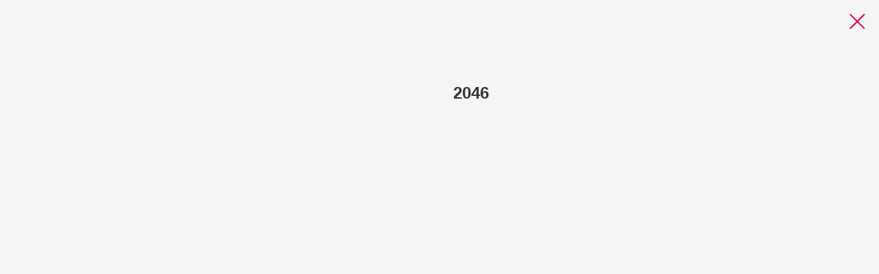

--- FILE ---
content_type: text/plain
request_url: https://www.google-analytics.com/j/collect?v=1&_v=j102&a=1586868760&t=pageview&_s=1&dl=https%3A%2F%2Foematerial.ru%2Fru_leather%2Ftproduct%2F383174143-774657804031-2046&ul=en-us%40posix&dt=2046&sr=1280x720&vp=1280x720&_u=IEBAAEABAAAAACAAI~&jid=695645662&gjid=1691015462&cid=1250270821.1769223391&tid=UA-158353176-1&_gid=408142775.1769223391&_r=1&_slc=1&z=1285465973
body_size: -450
content:
2,cG-JZXESVCK23